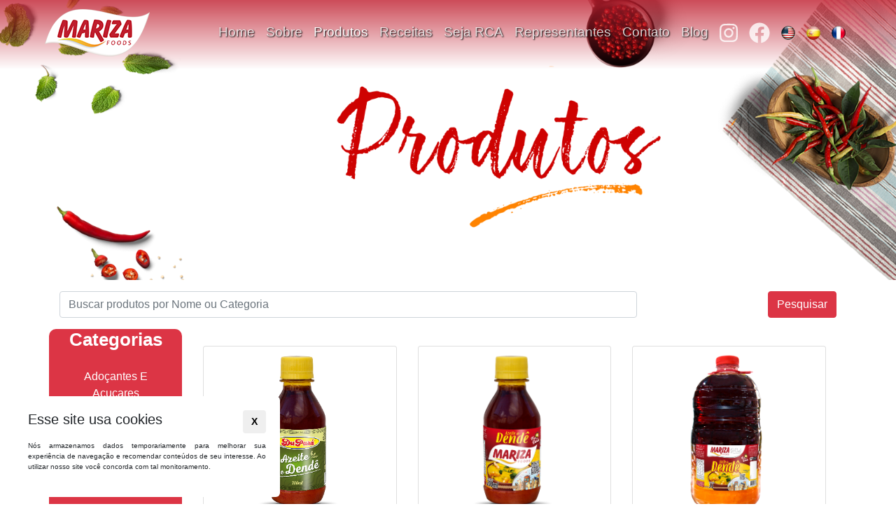

--- FILE ---
content_type: text/html; charset=UTF-8
request_url: https://www.marizafoods.com.br/produtos/ver/all/Azeite%20de%20Dend%C3%AA/all
body_size: 4634
content:

<!doctype html>
<html lang="pt-br">

<head>
  <!-- Required meta tags -->
  <meta charset="utf-8">
  <meta name="viewport" content="width=device-width, initial-scale=1.0, shrink-to-fit=no">

  <!-- Bootstrap CSS -->
  <link rel="stylesheet" href="https://www.marizafoods.com.br/assets/css/bootstrap.css">
  <link rel="stylesheet" href="https://www.marizafoods.com.br/assets/css/style.css">
  <meta name="description" content="Nossos Produtos">

  <title>Marizafoods | Nossos Produtos</title>

  <!-- FAVICON MUITO TOP  realfavicongenerator.net -->
  <link rel="apple-touch-icon" sizes="144x144" href="https://www.marizafoods.com.br/assets/favicon/apple-touch-icon.png">
  <link rel="icon" type="image/png" sizes="32x32" href="https://www.marizafoods.com.br/assets/favicon/favicon-32x32.png">
  <link rel="icon" type="image/png" sizes="16x16" href="https://www.marizafoods.com.br/assets/favicon/favicon-16x16.png">
  <link rel="mask-icon" href="https://www.marizafoods.com.br/assets/favicon/safari-pinned-tab.svg" color="#5bbad5">
  <meta name="msapplication-TileColor" content="#2d89ef">
  <meta name="theme-color" content="#ffffff">
  <meta name="theme-color" content="#ffffff">

  <link href="https://fonts.googleapis.com/css?family=Lobster|Comfortaa|Raleway|Satisfy|Quicksand|Francois+One" rel="stylesheet">


  <script defer src="https://www.marizafoods.com.br/assets/fontawesome/js/all.js"></script>
</head>

<body>

  
<header class="fixed-top bg-navbar-transparent" id="header">
    <nav class="navbar mx-5 navbar-expand-md navbar-dark">

        <a class="navbar-brand" href="https://www.marizafoods.com.br/">
            <img class="logo_responsiva" src="https://www.marizafoods.com.br/assets/img/logo-mariza.png" alt="">
        </a>

        <button class="navbar-toggler bg-transparent" type="button" data-toggle="collapse" data-target="#navbarCollapse"
            aria-controls="navbarCollapse" aria-expanded="false" aria-label="Toggle navigation">
            <span class="navbar-toggler-icon "></span>
        </button>
        <div class="collapse navbar-collapse" id="navbarCollapse">

            <ul class="navbar-nav ml-auto">

                <li
                    class="nav-item ">
                    <a class="nav-link" href="https://www.marizafoods.com.br/">Home </a>
                </li>

                <li
                    class="nav-item ">
                    <a class="nav-link" href="https://www.marizafoods.com.br/sobre">Sobre</a>
                </li>

                <li
                    class="nav-item active">
                    <a class="nav-link" href="https://www.marizafoods.com.br/produtos">Produtos</a>
                </li>

                <li
                    class="nav-item ">
                    <a class="nav-link" href="https://www.marizafoods.com.br/receitas">Receitas</a>
                </li>

                <li class="nav-item" id="">
                    <a title="Vagas Representantes Mariza Foods" class="nav-link" href="https://www.marizafoods.com.br/vagas-representantes">Seja RCA</a>
                </li>

                <li
                    class="nav-item ">
                    <a class="nav-link" href="https://www.marizafoods.com.br/compre">Representantes</a>
                </li>

                <li
                    class="nav-item ">
                    <a class="nav-link" href="https://www.marizafoods.com.br/contato">Contato</a>
                </li>

                <li
                    class="nav-item ">
                    <a class="nav-link" href="https://www.marizafoods.com.br/blog">Blog</a>
                </li>

                <li class="nav-item">
                    <a class="nav-link" href="https://www.instagram.com/marizafoodsbrasil/" target="_blank"><i
                            class="fab fa-instagram" style="font-size:30px;"></i></a>
                </li>

                <li class="nav-item">
                    <a class="nav-link" href="https://www.facebook.com/marizafoodsbrasil" target="_blank"><i
                            class="fab fa-facebook" style="font-size:30px;"></i></a>
                </li>
                <li class="nav-item">
                    <a class="nav-link"
                        href="https://translate.google.com/translate?hl=pt-BR&sl=pt&tl=en&u=https%3A%2F%2Fwww.marizafoods.com.br%2F&prev=search"
                        target="_blank"><img src="https://www.marizafoods.com.br/assets/img/in.png" width="20"
                            title="Espanhol" /></a>
                </li>
                <li class="nav-item">
                    <a class="nav-link"
                        href="https://translate.google.com/translate?hl=pt-BR&sl=pt&tl=es&u=https%3A%2F%2Fwww.marizafoods.com.br%2F&prev=search"
                        target="_blank"><img src="https://www.marizafoods.com.br/assets/img/sp.png" width="20"
                            title="Espanhol" /></a>
                </li>
                <li class="nav-item">
                    <a class="nav-link"
                        href="https://translate.google.com/translate?hl=pt-BR&sl=pt&tl=fr&u=https%3A%2F%2Fwww.marizafoods.com.br%2F&prev=search&sandbox=1"
                        target="_blank"><img src="https://www.marizafoods.com.br/assets/img/fr.png" width="20"
                            title="Francês" /></a>
                </li>

            </ul>

        </div>

    </nav>
    </div>
    </div>
    <!--end container-->

</header>  <main role="main">
    
          <!-- background-attachment: fixed; -->

<div class="page-header site-bg" style="background: url('https://www.marizafoods.com.br/assets/img/produtos-bg-.png') no-repeat center center">
</div>

<div class="container">
  <div class="text-right my-3 ">
        <form action="https://www.marizafoods.com.br/produtos/ver/all/Azeite de Dendê/" method="post" accept-charset="utf-8">
                                                                     <input type="hidden" name="csrf_test_name" value="a54bc0931f57b72d3881b9117e0a3390" />
    <div class="row">
      <div class="col-8 col-sm-9">
        <input type="text" name="pesquisa" value="" id="pesquisa" class="form-control" maxlength="255" placeholder="Buscar produtos por Nome ou Categoria"  />
      </div>
      <div class="col-4 col-sm-3">
        <button type="submit" class="btn btn-danger" >Pesquisar</button>
      </div>
    </div>
    </form>  </div>

  <div class="row">
    <div class="col-lg-2 col-md-2 col-4 categories" style="background: #DC3545; border-radius: 10px;">
      <h1  class="text-red-Satisfy">Categorias</h1>
      <div class="btn-group-vertical" role="group" aria-label="Button group with nested dropdown">
                  <div style="" class="btn div_back_grupos_mariza py-3">
                        <a href="https://www.marizafoods.com.br/produtos/ver/all/Adoçantes e Açucares/all" class="text-white back"> Adoçantes E Açucares</a>
          </div>
                  <div style="" class="btn div_back_grupos_mariza py-3">
                        <a href="https://www.marizafoods.com.br/produtos/ver/all/Água/all" class="text-white back"> Água</a>
          </div>
                  <div style="" class="btn div_back_grupos_mariza py-3">
                        <a href="https://www.marizafoods.com.br/produtos/ver/all/Água marfim/all" class="text-white back"> Água Marfim</a>
          </div>
                  <div style="" class="btn div_back_grupos_mariza py-3">
                        <a href="https://www.marizafoods.com.br/produtos/ver/all/Alhos/all" class="text-white back"> Alhos</a>
          </div>
                  <div style="" class="btn div_back_grupos_mariza py-3">
                        <a href="https://www.marizafoods.com.br/produtos/ver/all/Aperitivos/all" class="text-white back"> Aperitivos</a>
          </div>
                  <div style="" class="btn div_back_grupos_mariza py-3">
                        <a href="https://www.marizafoods.com.br/produtos/ver/all/AVEIAS - SACHES E 4 SOLDAS/all" class="text-white back"> Aveias - Saches E 4 Soldas</a>
          </div>
                  <div style="" class="btn div_back_grupos_mariza py-3">
                        <a href="https://www.marizafoods.com.br/produtos/ver/all/Azeite de Dendê/all" class="text-white back"> Azeite De Dendê</a>
          </div>
                  <div style="" class="btn div_back_grupos_mariza py-3">
                        <a href="https://www.marizafoods.com.br/produtos/ver/all/Azeite de Oliva/all" class="text-white back"> Azeite De Oliva</a>
          </div>
                  <div style="" class="btn div_back_grupos_mariza py-3">
                        <a href="https://www.marizafoods.com.br/produtos/ver/all/AZEITONAS - VIDROS
/all" class="text-white back"> Azeitonas - Vidros
</a>
          </div>
                  <div style="" class="btn div_back_grupos_mariza py-3">
                        <a href="https://www.marizafoods.com.br/produtos/ver/all/Batatas/all" class="text-white back"> Batatas</a>
          </div>
                  <div style="" class="btn div_back_grupos_mariza py-3">
                        <a href="https://www.marizafoods.com.br/produtos/ver/all/BOLOS MARIZA
/all" class="text-white back"> Bolos Mariza
</a>
          </div>
                  <div style="" class="btn div_back_grupos_mariza py-3">
                        <a href="https://www.marizafoods.com.br/produtos/ver/all/CARVAO E CHURRASCO/all" class="text-white back"> Carvao E Churrasco</a>
          </div>
                  <div style="" class="btn div_back_grupos_mariza py-3">
                        <a href="https://www.marizafoods.com.br/produtos/ver/all/Cereais/all" class="text-white back"> Cereais</a>
          </div>
                  <div style="" class="btn div_back_grupos_mariza py-3">
                        <a href="https://www.marizafoods.com.br/produtos/ver/all/Chocolates/all" class="text-white back"> Chocolates</a>
          </div>
                  <div style="" class="btn div_back_grupos_mariza py-3">
                        <a href="https://www.marizafoods.com.br/produtos/ver/all/Cocos/all" class="text-white back"> Cocos</a>
          </div>
                  <div style="" class="btn div_back_grupos_mariza py-3">
                        <a href="https://www.marizafoods.com.br/produtos/ver/all/Confeitaria e Panificação/all" class="text-white back"> Confeitaria E Panificação</a>
          </div>
                  <div style="" class="btn div_back_grupos_mariza py-3">
                        <a href="https://www.marizafoods.com.br/produtos/ver/all/Confeitos/all" class="text-white back"> Confeitos</a>
          </div>
                  <div style="" class="btn div_back_grupos_mariza py-3">
                        <a href="https://www.marizafoods.com.br/produtos/ver/all/CONFEITOS - CAIXA 24/all" class="text-white back"> Confeitos - Caixa 24</a>
          </div>
                  <div style="" class="btn div_back_grupos_mariza py-3">
                        <a href="https://www.marizafoods.com.br/produtos/ver/all/Conservas/all" class="text-white back"> Conservas</a>
          </div>
                  <div style="" class="btn div_back_grupos_mariza py-3">
                        <a href="https://www.marizafoods.com.br/produtos/ver/all/DOCES GOUMERT DE FRUTAS/all" class="text-white back"> Doces Goumert De Frutas</a>
          </div>
                  <div style="" class="btn div_back_grupos_mariza py-3">
                        <a href="https://www.marizafoods.com.br/produtos/ver/all/Especiarias e Condimentos/all" class="text-white back"> Especiarias E Condimentos</a>
          </div>
                  <div style="" class="btn div_back_grupos_mariza py-3">
                        <a href="https://www.marizafoods.com.br/produtos/ver/all/Farinaceos/all" class="text-white back"> Farinaceos</a>
          </div>
                  <div style="" class="btn div_back_grupos_mariza py-3">
                        <a href="https://www.marizafoods.com.br/produtos/ver/all/Farofas/all" class="text-white back"> Farofas</a>
          </div>
                  <div style="" class="btn div_back_grupos_mariza py-3">
                        <a href="https://www.marizafoods.com.br/produtos/ver/all/FRUTAS EM CALDA
/all" class="text-white back"> Frutas Em Calda
</a>
          </div>
                  <div style="" class="btn div_back_grupos_mariza py-3">
                        <a href="https://www.marizafoods.com.br/produtos/ver/all/Gelatinas/all" class="text-white back"> Gelatinas</a>
          </div>
                  <div style="" class="btn div_back_grupos_mariza py-3">
                        <a href="https://www.marizafoods.com.br/produtos/ver/all/GELEIAS - DISPLAY
/all" class="text-white back"> Geleias - Display
</a>
          </div>
                  <div style="" class="btn div_back_grupos_mariza py-3">
                        <a href="https://www.marizafoods.com.br/produtos/ver/all/Linha Profissinal/all" class="text-white back"> Linha Profissinal</a>
          </div>
                  <div style="" class="btn div_back_grupos_mariza py-3">
                        <a href="https://www.marizafoods.com.br/produtos/ver/all/Mercearia/all" class="text-white back"> Mercearia</a>
          </div>
                  <div style="" class="btn div_back_grupos_mariza py-3">
                        <a href="https://www.marizafoods.com.br/produtos/ver/all/Molhos de Pimenta/all" class="text-white back"> Molhos De Pimenta</a>
          </div>
                  <div style="" class="btn div_back_grupos_mariza py-3">
                        <a href="https://www.marizafoods.com.br/produtos/ver/all/MOLHOS P/ LANCHE 
/all" class="text-white back"> Molhos P/ Lanche 
</a>
          </div>
                  <div style="" class="btn div_back_grupos_mariza py-3">
                        <a href="https://www.marizafoods.com.br/produtos/ver/all/Molhos Para Salada/all" class="text-white back"> Molhos Para Salada</a>
          </div>
                  <div style="" class="btn div_back_grupos_mariza py-3">
                        <a href="https://www.marizafoods.com.br/produtos/ver/all/Palmito Açaí Orgânico/all" class="text-white back"> Palmito Açaí Orgânico</a>
          </div>
                  <div style="" class="btn div_back_grupos_mariza py-3">
                        <a href="https://www.marizafoods.com.br/produtos/ver/all/Palmitos de Açaí/all" class="text-white back"> Palmitos De Açaí</a>
          </div>
                  <div style="" class="btn div_back_grupos_mariza py-3">
                        <a href="https://www.marizafoods.com.br/produtos/ver/all/PALMITOS ESPECIAIS
/all" class="text-white back"> Palmitos Especiais
</a>
          </div>
                  <div style="" class="btn div_back_grupos_mariza py-3">
                        <a href="https://www.marizafoods.com.br/produtos/ver/all/PALMITOS PUPUNHA - INTEIRO E PICADO 
/all" class="text-white back"> Palmitos Pupunha - Inteiro E Picado 
</a>
          </div>
                  <div style="" class="btn div_back_grupos_mariza py-3">
                        <a href="https://www.marizafoods.com.br/produtos/ver/all/Panetones/all" class="text-white back"> Panetones</a>
          </div>
                  <div style="" class="btn div_back_grupos_mariza py-3">
                        <a href="https://www.marizafoods.com.br/produtos/ver/all/Pimentas em Conserva/all" class="text-white back"> Pimentas Em Conserva</a>
          </div>
                  <div style="" class="btn div_back_grupos_mariza py-3">
                        <a href="https://www.marizafoods.com.br/produtos/ver/all/Pipocas/all" class="text-white back"> Pipocas</a>
          </div>
                  <div style="" class="btn div_back_grupos_mariza py-3">
                        <a href="https://www.marizafoods.com.br/produtos/ver/all/Proteínas de Soja/all" class="text-white back"> Proteínas De Soja</a>
          </div>
                  <div style="" class="btn div_back_grupos_mariza py-3">
                        <a href="https://www.marizafoods.com.br/produtos/ver/all/RACOES CANTARELLI
/all" class="text-white back"> Racoes Cantarelli
</a>
          </div>
                  <div style="" class="btn div_back_grupos_mariza py-3">
                        <a href="https://www.marizafoods.com.br/produtos/ver/all/Refresco/all" class="text-white back"> Refresco</a>
          </div>
                  <div style="" class="btn div_back_grupos_mariza py-3">
                        <a href="https://www.marizafoods.com.br/produtos/ver/all/SAIS E CHURRASCO
/all" class="text-white back"> Sais E Churrasco
</a>
          </div>
                  <div style="" class="btn div_back_grupos_mariza py-3">
                        <a href="https://www.marizafoods.com.br/produtos/ver/all/SAL ROSA DO HIMALAIA/all" class="text-white back"> Sal Rosa Do Himalaia</a>
          </div>
                  <div style="" class="btn div_back_grupos_mariza py-3">
                        <a href="https://www.marizafoods.com.br/produtos/ver/all/Shikittos/all" class="text-white back"> Shikittos</a>
          </div>
                  <div style="" class="btn div_back_grupos_mariza py-3">
                        <a href="https://www.marizafoods.com.br/produtos/ver/all/TEMPEROS ESPECIAIS
/all" class="text-white back"> Temperos Especiais
</a>
          </div>
                  <div style="" class="btn div_back_grupos_mariza py-3">
                        <a href="https://www.marizafoods.com.br/produtos/ver/all/VINAGRES DE ALCOOL
/all" class="text-white back"> Vinagres De Alcool
</a>
          </div>
              </div>
    </div>

    <div class="col-lg-10 col-md-10 col-8">

      <div class="container mt-3 text-center">
        <div class="row">
                                <div class="col-md-6 col-lg-4">
              <div class="card my-2">
                <div class="div-img-responsive">
                  <img loading="lazy" src="https://www.marizafoods.com.br/assets/produtos/produtos_low/1747_low.png" class="img-resposive" alt="...">
                </div>
                <h5 class="card-title">Azeite de Dendê</h5>
                <div class="card-body">
                  <p class="card-text">Azeite de Dendê...</p>
                  <!-- <p class="card-text">1747</p> o que você tá fazendo aqui? -->
                  <a href="https://www.marizafoods.com.br/produtos/produtosView/1747" class="btn btn-card-receitas">Ver produto</a>
                </div>
              </div>
            </div>
                      <div class="col-md-6 col-lg-4">
              <div class="card my-2">
                <div class="div-img-responsive">
                  <img loading="lazy" src="https://www.marizafoods.com.br/assets/produtos/produtos_low/1109_low.png" class="img-resposive" alt="...">
                </div>
                <h5 class="card-title">Azeite de Dendê</h5>
                <div class="card-body">
                  <p class="card-text">Azeite de Dendê...</p>
                  <!-- <p class="card-text">1109</p> o que você tá fazendo aqui? -->
                  <a href="https://www.marizafoods.com.br/produtos/produtosView/1109" class="btn btn-card-receitas">Ver produto</a>
                </div>
              </div>
            </div>
                      <div class="col-md-6 col-lg-4">
              <div class="card my-2">
                <div class="div-img-responsive">
                  <img loading="lazy" src="https://www.marizafoods.com.br/assets/produtos/produtos_low/1667_low.png" class="img-resposive" alt="...">
                </div>
                <h5 class="card-title">Azeite de Dendê</h5>
                <div class="card-body">
                  <p class="card-text">Azeite de Dendê...</p>
                  <!-- <p class="card-text">1667</p> o que você tá fazendo aqui? -->
                  <a href="https://www.marizafoods.com.br/produtos/produtosView/1667" class="btn btn-card-receitas">Ver produto</a>
                </div>
              </div>
            </div>
                      <div class="col-md-6 col-lg-4">
              <div class="card my-2">
                <div class="div-img-responsive">
                  <img loading="lazy" src="https://www.marizafoods.com.br/assets/produtos/produtos_low/1009_low.png" class="img-resposive" alt="...">
                </div>
                <h5 class="card-title">Azeite de Dendê</h5>
                <div class="card-body">
                  <p class="card-text">Azeite de Dendê...</p>
                  <!-- <p class="card-text">1009</p> o que você tá fazendo aqui? -->
                  <a href="https://www.marizafoods.com.br/produtos/produtosView/1009" class="btn btn-card-receitas">Ver produto</a>
                </div>
              </div>
            </div>
                      <div class="col-md-6 col-lg-4">
              <div class="card my-2">
                <div class="div-img-responsive">
                  <img loading="lazy" src="https://www.marizafoods.com.br/assets/produtos/produtos_low/1207_low.png" class="img-resposive" alt="...">
                </div>
                <h5 class="card-title">Azeite de Dendê</h5>
                <div class="card-body">
                  <p class="card-text">Azeite de Dendê...</p>
                  <!-- <p class="card-text">1207</p> o que você tá fazendo aqui? -->
                  <a href="https://www.marizafoods.com.br/produtos/produtosView/1207" class="btn btn-card-receitas">Ver produto</a>
                </div>
              </div>
            </div>
                      <div class="col-md-6 col-lg-4">
              <div class="card my-2">
                <div class="div-img-responsive">
                  <img loading="lazy" src="https://www.marizafoods.com.br/assets/produtos/produtos_low/8164_low.png" class="img-resposive" alt="...">
                </div>
                <h5 class="card-title">Azeite de Dendê</h5>
                <div class="card-body">
                  <p class="card-text">Dendê Baiano Mariza...</p>
                  <!-- <p class="card-text">8164</p> o que você tá fazendo aqui? -->
                  <a href="https://www.marizafoods.com.br/produtos/produtosView/8164" class="btn btn-card-receitas">Ver produto</a>
                </div>
              </div>
            </div>
          
          <div class="container">
            <p></p>
          </div>

        </div>
      </div>
    </div>
  </div>
</div>﻿
<div class="pre-footer"></div>
<footer>
	<div class="container">
		<div class="box box-1">
			<img src="https://www.marizafoods.com.br/assets/img/logo-mariza-5.png" alt="">

			<div>
				<h6>SOMOS</h6>
				<a href="https://www.marizafoods.com.br/grupo_mais"><img class="mb-5 grupomaisfooter"
						src="https://www.marizafoods.com.br/assets/img/marcas-new/mrz-bege-icon.png" loading="lazy" alt=""
						style="width: 150px; height: auto;"></a>
			</div>
		</div>

		<div class="box box-2">
			<h5>Institucional</h5>
			<a href="https://www.marizafoods.com.br/sobre">Sobre a empresa</a>
			<a href="https://www.marizafoods.com.br/produtos">Catálogo de produtos</a>
			<a href="https://www.marizafoods.com.br/receitas">Nossas receitas</a>
			<a href="https://www.marizafoods.com.br/compre">Compre</a>
			<a target="_blank" href="http://www.natuqualy.com.br/">NatuQualy</a>

		</div>
		<div class="box box-3">

			<h5>Área interna</h5>

			<a href="https://www.marizafoods.com.br/login">Área do representante</a>
			<a href="https://www.marizafoods.com.br/painel">Painel Interno</a>


			<h5>Aprendizado</h5>
			<a href="https://www.marizafoods.com.br/mrz-academy">MRZ Academy</a>

		</div>

		<div class="box box-4">

			<h5>Trabalhe conosco</h5>
			<a href="https://marizaalimentos.pandape.infojobs.com.br/" target="_blank">Vagas</a>
			<a href="https://marizaalimentos.pandape.infojobs.com.br/SendCV" target="_blank">Cadastre seu
				currículo</a>
			<h5>Representantes Mariza Foods</h5>
			<a href="https://marizafoods.com.br/vagas-representantes" title="Como ser representante Mariza Foods"
				target="_blank">Seja um(a) representante</a>
		</div>

		<div class="box box-5">
			<h5>Contato</h5>
			<a href="https://www.marizafoods.com.br/contato">Contato</a>
			<a href="tel:9134122100">(91)3412-2100</a>

		</div>

		<div class="box box-6">
			<h5>SAM</h5>
			<a href="mailto:sam@marizafoods.com.br">sam@marizafoods.com.br</a>
			<a href="tel:9134122117">(91)3412-2117</a>
		</div>

		<!-- <div class="box box-7">
			<h5>Imprensa</h5>
			<a href="mailto:marketing@marizafoods.com.br">marketing@marizafoods.com.br</a>
		</div> -->

		<div class="box box-8">
			<div style="width: 100%; display: flex; justify-content: center; align-items: center;"><img src="https://www.marizafoods.com.br/assets/img/marcas-new/01.png" /></div><div style="width: 100%; display: flex; justify-content: center; align-items: center;"><img src="https://www.marizafoods.com.br/assets/img/marcas-new/02.png" /></div><div style="width: 100%; display: flex; justify-content: center; align-items: center;"><img src="https://www.marizafoods.com.br/assets/img/marcas-new/03.png" /></div><div style="width: 100%; display: flex; justify-content: center; align-items: center;"><img src="https://www.marizafoods.com.br/assets/img/marcas-new/04.png" /></div><div style="width: 100%; display: flex; justify-content: center; align-items: center;"><img src="https://www.marizafoods.com.br/assets/img/marcas-new/05.png" /></div><div style="width: 100%; display: flex; justify-content: center; align-items: center;"><img src="https://www.marizafoods.com.br/assets/img/marcas-new/06.png" /></div><div style="width: 100%; display: flex; justify-content: center; align-items: center;"><img src="https://www.marizafoods.com.br/assets/img/marcas-new/07.png" /></div>		</div>

	</div>
</footer>

<div class="copyright">
	<div class="container">© 1983 -
		2026 <strong>Mariza Foods</strong> - <a href="https://www.marizafoods.com.br/institucional/termo_de_uso">Termos
			de uso e política de privacidade.</a>
		<p></p>
	</div>
</div>


<!-- sinalização de cookies - wallace-->
<div class="cookie-container disabled"
	style="width: clamp(300px, 90%, 380px); height: max-content; position: fixed; left: 20px; bottom: 10px; right: 420px; background-color: #fff; padding: 20px; border-radius: 6px;">
	<div style="width: 100%; display: flex; justify-content: space-between; align-items: center; margin-bottom: 10px;">
		<h5>Esse site usa cookies</h5>
		<button id="close-container-cookie"
			style="border: none; border-radius: 4px; font-size: 14px; font-weight: 700; color: #000; padding: 6px 12px;">X</button>
	</div>

	<p style="font-size: 10px; text-align: justify;">Nós armazenamos dados temporariamente para melhorar sua experiência
		de navegação e recomendar conteúdos de seu interesse. Ao utilizar nosso site você concorda com tal
		monitoramento.</p>
</div>

<!-- banner anúncio -->
<div class="container_anuncio inativo" id="popup-anuncio" role="dialog" aria-modal="true" aria-labelledby="popup-title">
  <div class="content">
    <button id="fechar_anuncio" class="close" aria-label="Fechar anúncio">×</button>

    <h2 id="popup-title" class="sr-only">Anúncio Marketplace</h2>

    <img src="assets/banners/banner-marketplace.webp" alt="Banner do marketplace Mariza Foods">

    <div class="actions">
      <a href="https://www.amazon.com.br/shops/mariza_foods" target="_blank" class="btn-marketplace amazon">
        Comprar na Amazon
      </a>
      <a href="https://www.mercadolivre.com.br/loja/mariza-foods" target="_blank" class="btn-marketplace ml">
        Comprar no ML
      </a>
    </div>
  </div>
</div>

</main>

</body>
<script type="text/javascript" src="https://www.marizafoods.com.br/assets/js/jquery.min.js"></script>
<script type="text/javascript" src="https://www.marizafoods.com.br/assets/js/popper.js"></script>
<script type="text/javascript" src="https://www.marizafoods.com.br/assets/js/bootstrap.js"></script>
<script type="text/javascript" src="https://www.marizafoods.com.br/assets/js/mariza.js"></script>
<script type="text/javascript" src="https://www.marizafoods.com.br/assets/js/jquery.mask.min.js"></script>

<script>

	// exibir modal de cookie e banner - wallace
	(() => {
		let showCookie = window.sessionStorage.getItem('show-cookie');
		let showBanner = window.sessionStorage.getItem('show-banner-marketplace');

		if (!showCookie) document.querySelector('.cookie-container').classList.remove('disabled');
		if (!showBanner) document.querySelector('.container_anuncio').classList.remove('inativo');
	})();

	// fechar banners cookie
	document.querySelector('#close-container-cookie').addEventListener('click', (e) => {
		e.stopPropagation();
		document.querySelector('.cookie-container').classList.add('disabled');
		window.sessionStorage.setItem('show-cookie', JSON.stringify(false))
	});

	// fechar banner anuncio
	document.querySelector('#fechar_anuncio').addEventListener('click', () => {
		document.querySelector('.container_anuncio').classList.add('inativo');
		window.sessionStorage.setItem('show-banner-marketplace', JSON.stringify(false));
	});
</script>

</html>

--- FILE ---
content_type: text/css
request_url: https://www.marizafoods.com.br/assets/css/style.css
body_size: 20065
content:
@charset "UTF-8";
/* GLOBAL STYLES */

/* body {
  height               : 100%;
  background-image     : url("../img/background-.jpg");
  width                : auto;
  background-attachment: fixed;
  background-position  : center;
  background-repeat    : no-repeat;
  background-size      : cover;
} */

/* NAVBAR CSS
-------------------------------------------------- */

.navbar {
  text-shadow: 1px 1px 2px #000;
  font-size: 120%;
}

.bg-navbar-new {
  background: rgba(191, 30, 46, 0.8);
  transition-property: background;
  transition-duration: 0.7s;
}

.bg-navbar-transparent {
  background-image: linear-gradient(
    to top,
    rgba(191, 30, 46, 0.01),
    rgba(191, 30, 46, 0.8)
  );
  transition-property: background-image;
  transition-duration: 0.7s;
}

.navbar-dark .navbar-nav .nav-link {
  color: rgba(255, 255, 255, 0.8);
}

/* header-video
-------------------------------------------------- */

.pelicula-video {
  position: absolute;
  bottom: 0;
  background: rgb(0, 0, 0);
  width: 100%;
  opacity: 0.5;
  padding: 100vh;
}

.btn-header {
  background-color: transparent;
  border-style: solid;
  border-width: 1px 1px 1px 1px;
  border-color: #98989875;
}

.btn-header:hover {
  color: #fff;
  background-color: #b21f28;
}

.text-header {
  margin-bottom: 15% !important;
}

.text-white-Raleway {
  font-size: 40px !important;
  font-family: "Raleway", cursive;
  color: white;
  position: relative;
}

.text-red-Satisfy {
  color: white;
  font-family: Arial, Helvetica, sans-serif;
  font-size: 26px !important;
  font-weight: 600;
  text-align: center;
}

/* CONHEÇA NOSSOS PRODUTOS CSS */

.titulo-text-produtos {
  color: #fff;
  font-family: "Francois One", sans-serif;
  text-shadow: 5px 5px 4px #000;
  font-size: 60px !important;
}

/* RECEITAS CSS
-------------------------------------------------- */

.parallax {
  /* The image used */
  background-image: url("../img/receita-bg.jpg");
  /* Full height */
  height: 100%;
  /* Create the parallax scrolling effect */
  background-attachment: fixed;
  background-position: center;
  background-repeat: no-repeat;
  background-size: cover;
}
.card-title {
    font-family: Arial, sans-serif;
    width: 100%;
    text-align: center;
    font-size: 18px;
    height: 43px;
    background-color: #b21f28;
    color: white;
    line-height: 40px;
    white-space: nowrap;
    overflow: hidden;
    font-weight: 500;
}

.btn-card-receitas {
  background-color: #b21f28;
  border-color: #b21f28;
  color: white;
}

.btn-card-receitas:hover {
  background-color: #ff2b38;
  border-color: #ff2b38;
  color: white;
}

.produtos-carousel img:hover {
  position: relative;
  bottom: 15px;
}

/* FOOTER CSS
-------------------------------------------------- */

.grupomaisfooter {
  margin-top: 50px;
  width: 200px;
  transition: all 0.3s ease;
}

.grupomaisfooter:hover {
  transform: scale(1.1);
}

.cookie-container {
  display: block;
}

.cookie-container.disabled {
  display: none;
}

/* ANÚNCIO BANNER */
.container_anuncio {
  position: fixed;
  inset: 0;
  z-index: 1100;
  display: grid;
  place-items: center;
  padding: 24px;
  background: rgba(0, 0, 0, 0.70);
  backdrop-filter: blur(3px);
  -webkit-backdrop-filter: blur(3px);
  transition: opacity .25s ease, visibility .25s ease;
  opacity: 1;
  visibility: visible;
}
.container_anuncio.inativo {
  opacity: 0;
  visibility: hidden;
  pointer-events: none;
}
.content {
  position: relative;
  width: min(92vw, 600px);
  max-height: calc(100vh - 60px);
  background: #fff;
  border: none;                
  border-radius: 16px;
  box-shadow: 0 24px 60px rgba(0, 0, 0, 0.35); 
  padding: clamp(16px, 2.5vw, 24px);
  overflow: hidden;
  display: grid;
  gap: 16px;

  transform: translateY(10px) scale(0.98);
  opacity: 0;
  transition: transform .25s ease, opacity .25s ease;
}

.container_anuncio:not(.inativo) .content {
  transform: none;
  opacity: 1;
}
.close {
  position: absolute;
  top: 10px;
  right: 10px;
  width: 42px;
  height: 42px;
  border: none;
  border-radius: 999px;
  background: rgba(0, 0, 0, 0.7);
  color: #111;
  font-size: 20px;
  line-height: 1;
  cursor: pointer;
  display: grid;
  place-items: center;
  transition: background .2s ease, transform .1s ease;
}
.close:hover { background: rgba(0, 0, 0, 0.1); }
.close:active { transform: scale(0.96); }
.close:focus-visible {
  outline: 2px solid #2A6FDB;
  outline-offset: 2px;
}

.content img {
  width: 100%;
  height: auto;
  max-height: min(60vh, 560px);
  object-fit: contain;         
  border-radius: 12px;
  display: block;
  background: #f6f7f9;
}

.actions {
  display: grid;
  grid-template-columns: 1fr 1fr;
  gap: 12px;
}
.btn-marketplace {
  display: inline-flex;
  align-items: center;
  justify-content: center;
  padding: 12px 16px;
  min-height: 44px;
  border: none;
  border-radius: 10px;
  font-weight: 600;
  font-size: clamp(14px, 1.4vw, 16px);
  text-decoration: none;
  transition: transform .12s ease, box-shadow .2s ease, filter .2s ease;
  box-shadow: 0 6px 16px rgba(0,0,0,.08);
}
.btn-marketplace:hover { transform: translateY(-1px); box-shadow: 0 10px 22px rgba(0,0,0,.12); }
.btn-marketplace:active { transform: translateY(0); }
.btn-marketplace:focus-visible { outline: 2px solid #2A6FDB; outline-offset: 2px; }

.btn-marketplace.amazon { background: #428FDF; color: #fff; }
.btn-marketplace.ml     { background: #FEE600; color: #111; }

/* Responsividade: empilha os botões em telas pequenas */
@media (max-width: 520px) {
  .actions { grid-template-columns: 1fr; }
}

/* Acessibilidade: texto apenas para leitores de tela */
.sr-only {
  position: absolute !important;
  width: 1px; height: 1px;
  padding: 0; margin: -1px;
  overflow: hidden; clip: rect(0,0,0,0);
  white-space: nowrap; border: 0;
}

/* Opcional: trava o scroll do body quando o popup está aberto */
body.modal-open { overflow: hidden; }

/* Respeita usuários com redução de movimento */
@media (prefers-reduced-motion: reduce) {
  .container_anuncio, .content {
    transition: none;
  }
}
.pre-footer {
  background-image: url("../img/pre-footer.png");
  background-repeat: no-repeat;
  background-position: bottom;
  background-size: 100%;
  min-height: 250px;
  margin-bottom: -10px;
}
footer {
  padding: 70px 0px 50px;
  background: #b91c1c;
  color: white !important;
  width: 100%;
}

footer > .container {
  display: grid;
  column-gap: 20px;
  row-gap: 30px;
  grid-template-columns: repeat(4, 1fr);
  grid-auto-rows: minmax(50px, auto);
  position: relative;
}

.box {
  /* background-color: crimson; */
  padding: 10px;
  gap: 10px;
}

.box > h5 {
  color: #fff;
}
.box > h6 {
  color: #fffbeb;
}
.box > a {
  text-decoration: none;
  color: #fffbeb;
}
.box > a:hover {
  color: #fef3c7;
}
.box-1 {
  display: flex;
  flex-direction: column;
  justify-content: center;
  align-items: start;
  grid-area: 1 / 1 / 4 / 2;
}
.box-1 > img:nth-child(1) {
  position: absolute;
  top: -120px;
  width: 180px;
  height: auto;
}
.box-2 {
  display: flex;
  flex-direction: column;
  justify-content: start;
  align-items: start;
  grid-area: 1 / 2 / 3 / 3;
}
.box-3 {
  display: flex;
  flex-direction: column;
  justify-content: start;
  align-items: start;
  grid-area: 1 / 3 / 3 / 4;
}
.box-4 {
  display: flex;
  flex-direction: column;
  justify-content: start;
  align-items: start;
  grid-area: 1 / 4 / 3 / 4;
}
.box-5 {
  display: flex;
  flex-direction: column;
  justify-content: start;
  align-items: start;
  grid-area: 3 / 2 / 4 / 3;
}
.box-6 {
  display: flex;
  flex-direction: column;
  justify-content: start;
  align-items: start;
  grid-area: 3 / 3 / 4 / 4;
}
.box-7 {
  display: flex;
  flex-direction: column;
  justify-content: start;
  align-items: start;
  grid-area: 3 / 4 / 4 / 5;
}
.box-8 {
  border-radius: 10px;
  background-color: #fffbeb;
  width: 100%;
  display: grid;
  grid-template-columns: repeat(auto-fit, minmax(70px, 1fr));
  grid-auto-rows: minmax(50px, 80px);
  grid-area: 4 / 1 / 5 / 5;
  gap: 20px;
}
.box-8 > div > img {
  width: 70px;
  height: 70px;
  object-fit: contain;
}
.copyright {
  background-color: #9a3412 !important;
  color: white;
  width: 100%;
  padding-top: 16px;
  padding-bottom: 1px;
  text-align: center;
}

/* END HOME 
-------------------------------------------------*/

/* START PAGE 
-------------------------------------------------*/

.page-header {
  height: 400px;
  display: flex;
  flex-direction: row;
  justify-content: center;
  align-items: center;
  box-shadow: 0 4px 8px 0 rgba 0, 0, 0, 0.2, 0 6px 20px 0 rgba(0, 0, 0, 0.19);
}

.site-bg {
  background-size: 100% !important;
}

/* FONTS SITE
-------------------------------------------------*/

.font-satisfy {
  font-family: "Satisfy", cursive;
}

/* MAPA SGV REPRESENTANTES
--------------------------------"/
/* SVG MAP */

#svg-map a,
#svg-map a:hover,
.copyright a,
a {
  text-decoration: none;
}

#svg-map path {
  fill: #bf1e2e;
}

#svg-map text {
  fill: #fff;
  font: 12px Arial-BoldMT, sans-serif;
  cursor: pointer;
}

#svg-map a:hover {
  cursor: pointer;
}

#svg-map a:hover path {
  fill: #ec2b3e !important;
}

#svg-map .circle {
  fill: #920715;
}

#svg-map a:hover .circle {
  fill: #ec2b3e !important;
  cursor: pointer;
}

/* PG PRODUTOS
--------------------------------*/

.thumbnail {
  word-wrap: break-word;
  margin-top: 30px;
  height: 300px;
  min-height: 250px;
  border: none;
  text-align: center;
  color: #d6a000;
}

.miniatura {
  min-height: 190px;
  max-height: 190px;
  max-width: 90%;
}

.caption h1 {
  text-align: center;
  padding: 10px;
  margin-top: 0;
  margin-bottom: 0;
  font-size: 16px;
  font-weight: bolder;
  color: black;
  font-family: "Bitter", serif !important;
}

.img-tab {
  width: 100%;
}

.div-img-responsive {
  /* border: 1px solid black; */
  width: 100%;
  height: 250px;
  display: block;
  position: relative;
  left: 50%;
  top: 50%;
  transform: translate(-50%, 0);
}

.img-resposive {
  width: 100%;
  height: 100%;
  object-fit: contain;
}

.div_back_grupos_mariza {
  font-family: Arial, Helvetica, sans-serif;
  min-width: min-content;
}

.div_back_grupos_mariza:hover {
  transform: scale(1.1);
}

.scale-marca {
  transition: all 0.3s ease;
  width: 219px;
  transform: scale(0.7);
}

.scale-marca:hover {
  transform: scale(1);
}

.setas-produtos {
  background-color: #f2ae18;
  background-size: 100%, 100%;
  border-radius: 50%;
  height: 25px;
  width: 25px;
  margin: 0% 13% 0% 13%;
}

/* --------------------------------*/

.card-img-responsive {
  max-width: 100%;
  height: 250px;
  display: block;
  position: relative;
  left: 50%;
  top: 50%;
  transform: translate(-50%, 0);
}

.foto-view,
.shot-item img {
  max-width: 100%;
  min-height: 258px;
}

.shot-item img {
  max-height: 400px;
}

.shot-item {
  border: 6px outset #b21f28;
  border-radius: 5px;
}

.foto-view {
  max-width: 300px;
  max-height: 450px;
}

/* paginação 
--------------------------------*/

.page-item.active .page-link {
  background-color: #b21f28;
  border-color: #b21f28;
}

.page-link a {
  color: #b21f28;
}

/* Mudanças no texto
--------------------------------*/

.texto-descricao {
  color: #b21f28;
  font-family: "Satisfy", cursive;
  font-size: 23px !important;
}

/* Site responsivo
--------------------------------*/

@media only screen and (max-width: 576px) {
  .pre-footer {
    min-height: 60px;
  }
  footer > .container {
    column-gap: 10px;
    row-gap: 20px;
    grid-template-columns: 1fr;
    grid-auto-rows: minmax(50px, auto);
    grid-template-rows: auto;
    grid-auto-flow: row;
  }

  .box {
    padding: 10px;
    gap: 10px;
  }
  .box-1 {
    width: 100%;
    display: flex;
    flex-direction: column;
    justify-content: center;
    align-items: start;
    grid-area: auto;
  }
  .box-1 > img:nth-child(1) {
    position: absolute;
    top: -120px;
    width: 180px;
    height: auto;
  }
  .box-1 > div {
    display: none;
  }
  .box-2 {
    width: 100%;
    display: flex;
    flex-direction: column;
    justify-content: start;
    align-items: start;
    grid-area: auto;
  }
  .box-3 {
    width: 100%;
    display: flex;
    flex-direction: column;
    justify-content: start;
    align-items: start;
    grid-area: auto;
  }
  .box-4 {
    width: 100%;
    display: flex;
    align-items: start;
    flex-direction: column;
    justify-content: start;
    grid-area: auto;
  }
  .box-5 {
    width: 100%;
    display: flex;
    flex-direction: column;
    justify-content: start;
    align-items: start;
    grid-area: auto;
  }
  .box-6 {
    width: 100%;
    display: flex;
    flex-direction: column;
    justify-content: start;
    align-items: start;
    grid-area: auto;
  }
  .box-7 {
    width: 100%;
    display: flex;
    flex-direction: column;
    justify-content: start;
    align-items: start;
    grid-area: auto;
  }
  .box-8 {
    width: 100%;
    display: grid;
    grid-template-columns: repeat(2, 1fr);
    grid-template-rows: auto;
    grid-auto-flow: row;
    /* flex-direction: column;
    justify-content: start;
    align-items: start; */
    grid-area: auto;
  }
  .mapa-responsivo {
    width: 100%;
  }

  .logo_responsiva {
    width: 70%;
  }

  .titulo-text-produtos {
    margin-bottom: 5%;
    font-size: 26px !important;
  }

  .produtos-carousel img {
    width: 85%;
    margin-bottom: -25%;
  }
}

/* Tablet Styles */

@media only screen and (min-width: 577px) and (max-width: 991px) {
  .pre-footer {
    min-height: 100px;
  }
  footer > .container {
    grid-template-columns: repeat(3, 1fr);
    grid-template-areas:
      "logo logo logo"
      "inst int trab"
      "cont sac imp"
      "marc marc marc";
  }
  .box-1 {
    grid-area: logo;
  }
  .box-1 > img:nth-child(1) {
    position: absolute;
    top: -120px;
    width: 180px;
    height: auto;
  }
  .box-1 > div {
    display: none;
  }
  .box-2 {
    grid-area: inst;
  }
  .box-3 {
    grid-area: int;
  }
  .box-4 {
    grid-area: trab;
  }
  .box-5 {
    grid-area: cont;
  }
  .box-6 {
    grid-area: sac;
  }
  .box-7 {
    grid-area: imp;
  }
  .box-8 {
    width: 100%;
    display: grid;
    grid-template-columns: repeat(auto-fit, minmax(150px, 1fr));
    grid-auto-rows: minmax(5px, 100px);
    grid-area: marc;
    gap: 10px;
  }
  .mapa-responsivo {
    width: 80%;
  }

  .logo_responsiva {
    width: 90%;
    min-width: 100px;
  }

  .titulo-text-produtos {
    margin-bottom: 7%;
  }

  .produtos-carousel img {
    width: 75%;
    /* margin-bottom: -15%; */
  }
}

/* Desktop Styles */

@media only screen and (min-width: 992px) {
  .mapa-responsivo {
    width: 60%;
  }

  .logo_responsiva {
    width: 100%;
  }

  .titulo-text-produtos {
    margin-bottom: 5%;
  }

  .produtos-carousel img {
    width: 75%;
    margin-bottom: 10%;
  }
}

/* PRODUTO BY EAN13 */

:root {
  --primary_color: #b21f28;
  --accent_color: #cc2d37;
  --bg_color: #f8fafd;
  --white: #ffffff;
}

/* * {
    margin     : 0;
    padding    : 0;
    box-sizing : border-box;
    font-family: 'Segoe UI', Tahoma, Geneva, Verdana, sans-serif;
} */

::-webkit-scrollbar {
  width: 6px;
}

::-webkit-scrollbar-track {
  box-shadow: inset 0 0 1px #000;
  border-radius: 5px;
}

::-webkit-scrollbar-thumb {
  background-color: #cc2d37;
  border-radius: 5px;
}
::marker {
  color: var(--accent_color);
}

p {
  text-align: center;
}

.tab_wf ul {
  width: 100%;
  list-style: none;
}

.tab_wf li {
  border-radius: 4px;
}

.tab_wf li > p {
  font-size: 14px;
  padding: 10px 6px;
  margin: 0;
  text-align: left;
  margin-bottom: 10px;
}

.tab_wf p > span {
  font-weight: 600;
}

.tab_wf li:nth-child(odd) {
  background-color: var(--bg_color);
}

.tab_wf table {
  width: 100%;
  min-height: 400px;
  border-collapse: collapse;
  border-spacing: 0;
}

.tab_wf table,
td,
th {
  /* border: 1px solid #000; */
  padding: 10px;
  border-radius: 30px;
}

tr:nth-child(even) {
  background-color: var(--bg_color);
}

.info_portion_wf {
  font-size: 14px;
}

.info_tabela_wf {
  font-size: 14px;
  font-weight: 500;
  text-align: justify;
  padding: 8px 0px;
}

.container_details_wf {
  width: clamp(300px, 90%, 1366px);
  margin: 220px auto;
  display: grid;
  grid-template-columns: 30% 1fr;
  grid-template-rows: auto;
  grid-auto-flow: dense;
  gap: 20px;
  align-items: center;
  background-color: var(--bg_color);
  box-shadow: 12px 12px 24px #ebebeb, -12px -12px 24px #ffffff;
  border-radius: 20px;
  padding: 15px;
}

.container_image_wf {
  width: 100%;
  height: 100%;
  background-color: var(--white);
  padding: 20px;
  display: flex;
  justify-content: center;
  align-items: center;
  border-radius: 6px;
}

.container_image_wf img {
  width: 100%;
  height: 100%;
  object-fit: fill;
  max-width: 300px;
  max-height: 300px;
}

.container_info_wf {
  width: 100%;
  height: 100%;
  gap: 15px;
  display: grid;
  grid-template-columns: 1fr;
  grid-template-rows: 100px 1fr;
  grid-auto-flow: dense;
  border-radius: 6px;
}

.container_menu_wf {
  width: 100%;
  height: 100%;
  display: flex;
  justify-content: space-between;
  align-items: center;
  background-color: var(--white);
  padding: 0 20px;
  border-radius: 6px;
}

.container_menu_wf a {
  width: 100%;
  display: flex;
  justify-content: center;
  align-items: center;
  height: 40px;
  margin-right: 10px;
  background-color: #ccc;
  border: none;
  border-radius: 4px;
  font-size: 15px;
  font-weight: 600;
  color: var(--white);
  cursor: pointer;
  letter-spacing: 1px;
  text-decoration: none;
}

.container_menu_wf a:last-child {
  margin: 0;
}

.container_menu_wf a.active {
  background-color: var(--accent_color);
}

.container_detail_menu_wf {
  width: 100%;
  height: 100%;
}

.container_detail_menu_wf .tab_wf {
  width: 100%;
  height: 100%;
  background-color: var(--white);
  border-radius: 6px;
  padding: 20px;
}

/* receita */
.tab_wf.container_receita_wf {
  display: grid;
  grid-template-columns: 1fr;
  grid-template-rows: auto;
  gap: 20px;
  grid-auto-flow: dense;
  flex-direction: column;
  overflow-y: auto;
  height: 70vh;
  max-height: 90vh;
}
.container_receita_wf figure {
  width: 100%;
  height: 100%;
  display: flex;
  flex-direction: column;
  align-items: center;
  justify-content: center;
}

.container_receita_wf figure img {
  width: 100%;
  height: 100%;
  object-fit: contain;
  max-height: 750px;
  border-radius: 6px;
  background-color: #ccc;
  margin-bottom: 10px;
}

.ingredientes_wf,
.preparo_wf {
  width: 100%;
  height: 100%;
  border: 1px solid #ececec;
  border-radius: 6px;
  padding: 10px 15px;
}

.title_wf {
  font-size: 22px;
  margin-bottom: 10px;
}

div.subtitle_wf {
  width: 100%;
  display: flex;
  justify-content: flex-start;
  align-items: flex-start;
  margin-bottom: 15px;
}

.subtitle_wf h3 {
  color: #cc2d37;
}

.rectangle_wf {
  width: 8px;
  background-color: #ffc329;
  height: 32px;
  margin-right: 10px;
  border-top-right-radius: 10px;
  border-bottom-right-radius: 10px;
}

.container_receita_wf > div > ul > li {
  margin-bottom: 10px;
  padding: 10px;
}

.lista_preparo_wf,
.lista_ingredientes_wf {
  margin-left: 15px;
}

.lista_ingredientes_wf {
  list-style-type: disc;
}

.lista_preparo_wf li span {
  font-size: 24px;
  color: #cc2d37;
  padding-right: 10px;
  line-height: 36px;
}

@media screen and (max-width: 839px) {
  .container_menu_wf {
    padding: 5px;
  }

  .container_menu_wf a {
    font-size: 12px;
    letter-spacing: 0;
  }

  .tab_wf.container_receita_wf {
    height: min-content;
    max-height: 100%;
    padding: 5px;
  }

  .container_wf {
    padding: 5px;
  }

  .container_details_wf {
    grid-template-columns: 1fr;
    grid-template-rows: auto auto;
    align-items: flex-start;
    gap: 10px;
    width: 100%;
    padding: 0;
  }

  .container_image_wf {
    padding: 40px;
    height: 100%;
  }

  .container_image_wf img {
    width: 100%;
    height: 100%;
    max-width: 160px;
  }

  .info_tabela_wf {
    font-size: 12px;
  }
}

@media screen and (min-width: 840px) and (max-width: 1280px) {
  .container_menu_wf {
    padding: 5px;
  }

  .container_menu_wf a {
    font-size: 14px;
    letter-spacing: 0;
  }

  .container_details_wf {
    grid-template-columns: 1fr 1fr;
  }

  .info_tabela_wf {
    font-size: 13px;
  }

  .btn-marketplace {
    font-size: 14px;
  }
}


--- FILE ---
content_type: application/javascript
request_url: https://www.marizafoods.com.br/assets/js/mariza.js
body_size: 790
content:
// When the user scrolls the page, execute myFunction 
window.onscroll = ()=> {myFunction()};

// Get the header
var header = document.getElementById("header");


// Add the sticky class to the header when you reach its scroll position. Remove "sticky" when you leave the scroll position
function myFunction() {
  if (window.pageYOffset > 30) {
    header.classList.add("bg-navbar-new");
     header.classList.remove("bg-navbar-transparent");
  } else {
     header.classList.remove("bg-navbar-new");
     header.classList.add("bg-navbar-transparent");
  }
}


$("#cep_curriculo").focusout(function(){
  $.ajax({
      url: 'https://viacep.com.br/ws/'+$(this).val()+'/json/unicode/',
      dataType: 'json',
      success: function(resposta){
          $("#endereco_curriculo").val(resposta.bairro+", "+resposta.logradouro+", Nº: ");
          $("#cidade_curriculo").val(resposta.localidade);
          $("#uf_curriculo").val(resposta.uf);
          $("#endereco_curriculo").focus();
      }
  });
});



  